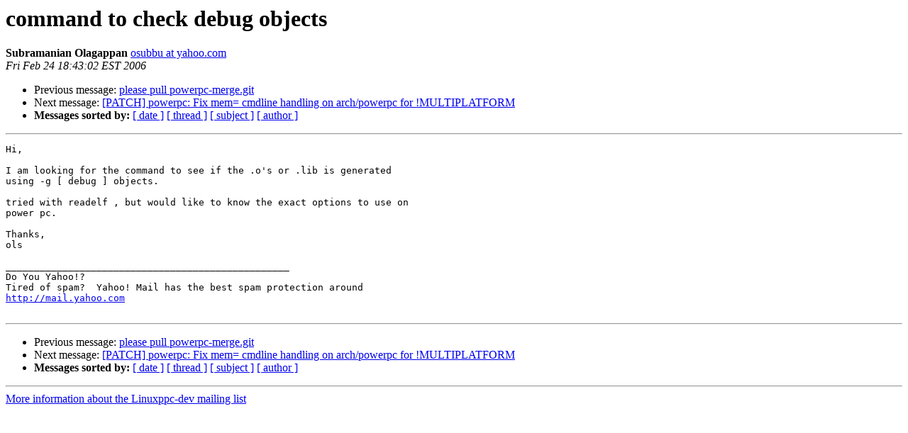

--- FILE ---
content_type: text/html
request_url: https://lists.ozlabs.org/pipermail/linuxppc-dev/2006-February/021286.html
body_size: 1020
content:
<!DOCTYPE HTML PUBLIC "-//W3C//DTD HTML 3.2//EN">
<HTML>
 <HEAD>
   <TITLE> command to check debug objects
   </TITLE>
   <LINK REL="Index" HREF="index.html" >
   <LINK REL="made" HREF="mailto:linuxppc-dev%40lists.ozlabs.org?Subject=Re%3A%20command%20to%20check%20debug%20objects&In-Reply-To=%3C20060224074302.79321.qmail%40web32110.mail.mud.yahoo.com%3E">
   <META NAME="robots" CONTENT="index,nofollow">
   <META http-equiv="Content-Type" content="text/html; charset=us-ascii">
   <LINK REL="Previous"  HREF="021282.html">
   <LINK REL="Next"  HREF="021291.html">
 </HEAD>
 <BODY BGCOLOR="#ffffff">
   <H1>command to check debug objects</H1>
    <B>Subramanian Olagappan</B> 
    <A HREF="mailto:linuxppc-dev%40lists.ozlabs.org?Subject=Re%3A%20command%20to%20check%20debug%20objects&In-Reply-To=%3C20060224074302.79321.qmail%40web32110.mail.mud.yahoo.com%3E"
       TITLE="command to check debug objects">osubbu at yahoo.com
       </A><BR>
    <I>Fri Feb 24 18:43:02 EST 2006</I>
    <P><UL>
        <LI>Previous message: <A HREF="021282.html">please pull powerpc-merge.git
</A></li>
        <LI>Next message: <A HREF="021291.html">[PATCH] powerpc: Fix mem= cmdline handling on arch/powerpc for	!MULTIPLATFORM
</A></li>
         <LI> <B>Messages sorted by:</B> 
              <a href="date.html#21286">[ date ]</a>
              <a href="thread.html#21286">[ thread ]</a>
              <a href="subject.html#21286">[ subject ]</a>
              <a href="author.html#21286">[ author ]</a>
         </LI>
       </UL>
    <HR>  
<!--beginarticle-->
<PRE>Hi,

I am looking for the command to see if the .o's or .lib is generated
using -g [ debug ] objects.

tried with readelf , but would like to know the exact options to use on
power pc.

Thanks,
ols

__________________________________________________
Do You Yahoo!?
Tired of spam?  Yahoo! Mail has the best spam protection around 
<A HREF="http://mail.yahoo.com">http://mail.yahoo.com</A> 

</PRE>

<!--endarticle-->
    <HR>
    <P><UL>
        <!--threads-->
	<LI>Previous message: <A HREF="021282.html">please pull powerpc-merge.git
</A></li>
	<LI>Next message: <A HREF="021291.html">[PATCH] powerpc: Fix mem= cmdline handling on arch/powerpc for	!MULTIPLATFORM
</A></li>
         <LI> <B>Messages sorted by:</B> 
              <a href="date.html#21286">[ date ]</a>
              <a href="thread.html#21286">[ thread ]</a>
              <a href="subject.html#21286">[ subject ]</a>
              <a href="author.html#21286">[ author ]</a>
         </LI>
       </UL>

<hr>
<a href="https://lists.ozlabs.org/listinfo/linuxppc-dev">More information about the Linuxppc-dev
mailing list</a><br>
</body></html>
